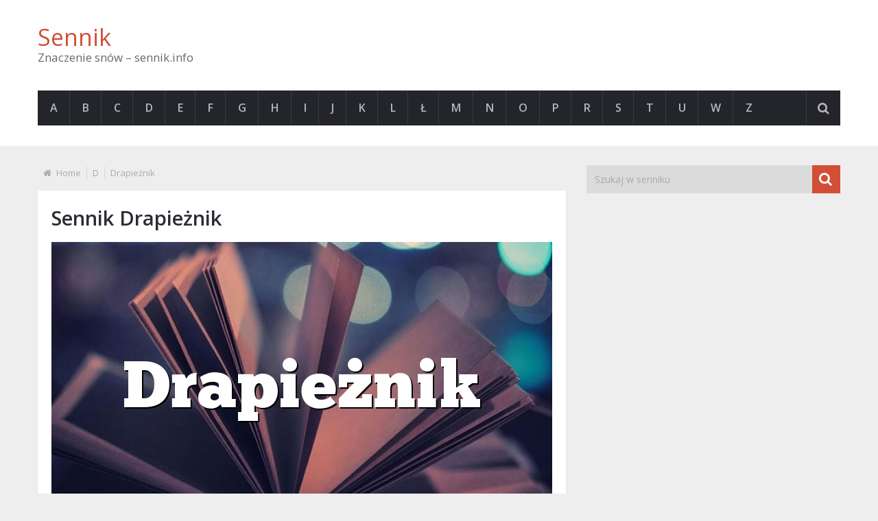

--- FILE ---
content_type: text/html; charset=UTF-8
request_url: https://www.sennik.info/sennik-drapieznik.html
body_size: 11602
content:

<!DOCTYPE html>
<html class="no-js" lang="pl-PL" prefix="og: https://ogp.me/ns#">
	<head>
		<meta charset="UTF-8">
		<link rel="profile" href="https://gmpg.org/xfn/11" />
		<title>Sennik Drapieżnik | Znaczenie snu Drapieżnik sennik</title>
		<!--iOS/android/handheld specific -->
    <meta name="viewport" content="width=device-width, initial-scale=1, maximum-scale=1">
    <meta name="apple-mobile-web-app-capable" content="yes">
    <meta name="apple-mobile-web-app-status-bar-style" content="black">
    <meta itemprop="name" content="Sennik" />
    <meta itemprop="url" content="https://www.sennik.info" />
        <meta itemprop="creator accountablePerson" content=" " />
    		<link rel="pingback" href="https://www.sennik.info/xmlrpc.php" />
			<style>img:is([sizes="auto" i], [sizes^="auto," i]) { contain-intrinsic-size: 3000px 1500px }</style>
	<script type="text/javascript">document.documentElement.className = document.documentElement.className.replace( /\bno-js\b/,'js' );</script>
<!-- Optymalizacja wyszukiwarek według Rank Math - https://rankmath.com/ -->
<title>Sennik Drapieżnik | Znaczenie snu Drapieżnik sennik</title>
<meta name="description" content="Sennik Drapieżnik : Znak dzikich namiętności i popędów, którym trzeba się przeciwstawić."/>
<meta name="robots" content="follow, index, max-snippet:-1, max-video-preview:-1, max-image-preview:large"/>
<link rel="canonical" href="https://www.sennik.info/sennik-drapieznik.html" />
<meta property="og:locale" content="pl_PL" />
<meta property="og:type" content="article" />
<meta property="og:title" content="Sennik Drapieżnik | Znaczenie snu Drapieżnik sennik" />
<meta property="og:description" content="Sennik Drapieżnik : Znak dzikich namiętności i popędów, którym trzeba się przeciwstawić." />
<meta property="og:url" content="https://www.sennik.info/sennik-drapieznik.html" />
<meta property="og:site_name" content="Sennik" />
<meta property="article:tag" content="uciekać przed drapieżnikiem" />
<meta property="article:tag" content="ujrzeć drapieżnika" />
<meta property="article:tag" content="widzieć jak drapieżnik atakuje ofiarę" />
<meta property="article:section" content="D" />
<meta property="og:updated_time" content="2017-10-10T13:51:23+02:00" />
<meta property="og:image" content="https://www.sennik.info/wp-content/uploads/2017/10/drapieżnik.jpg" />
<meta property="og:image:secure_url" content="https://www.sennik.info/wp-content/uploads/2017/10/drapieżnik.jpg" />
<meta property="og:image:width" content="730" />
<meta property="og:image:height" content="430" />
<meta property="og:image:alt" content="Drapieżnik" />
<meta property="og:image:type" content="image/jpeg" />
<meta property="article:published_time" content="2012-05-10T13:32:21+02:00" />
<meta property="article:modified_time" content="2017-10-10T13:51:23+02:00" />
<meta name="twitter:card" content="summary_large_image" />
<meta name="twitter:title" content="Sennik Drapieżnik | Znaczenie snu Drapieżnik sennik" />
<meta name="twitter:description" content="Sennik Drapieżnik : Znak dzikich namiętności i popędów, którym trzeba się przeciwstawić." />
<meta name="twitter:image" content="https://www.sennik.info/wp-content/uploads/2017/10/drapieżnik.jpg" />
<meta name="twitter:label1" content="Napisane przez" />
<meta name="twitter:data1" content="ola" />
<meta name="twitter:label2" content="Czas czytania" />
<meta name="twitter:data2" content="Mniej niż minuta" />
<script type="application/ld+json" class="rank-math-schema">{"@context":"https://schema.org","@graph":[{"@type":"Organization","@id":"https://www.sennik.info/#organization","name":"Sennik","url":"https://www.sennik.info"},{"@type":"WebSite","@id":"https://www.sennik.info/#website","url":"https://www.sennik.info","name":"Sennik","publisher":{"@id":"https://www.sennik.info/#organization"},"inLanguage":"pl-PL"},{"@type":"ImageObject","@id":"https://www.sennik.info/wp-content/uploads/2017/10/drapie\u017cnik.jpg","url":"https://www.sennik.info/wp-content/uploads/2017/10/drapie\u017cnik.jpg","width":"730","height":"430","caption":"Drapie\u017cnik","inLanguage":"pl-PL"},{"@type":"WebPage","@id":"https://www.sennik.info/sennik-drapieznik.html#webpage","url":"https://www.sennik.info/sennik-drapieznik.html","name":"Sennik Drapie\u017cnik | Znaczenie snu Drapie\u017cnik sennik","datePublished":"2012-05-10T13:32:21+02:00","dateModified":"2017-10-10T13:51:23+02:00","isPartOf":{"@id":"https://www.sennik.info/#website"},"primaryImageOfPage":{"@id":"https://www.sennik.info/wp-content/uploads/2017/10/drapie\u017cnik.jpg"},"inLanguage":"pl-PL"},{"@type":"Person","@id":"https://www.sennik.info/author/ola","name":"ola","url":"https://www.sennik.info/author/ola","image":{"@type":"ImageObject","@id":"https://secure.gravatar.com/avatar/e9f48ce3c18367842cbea37c45ca4ff3844e821f2cf452b0d9d45e863faf4e9a?s=96&amp;d=mm&amp;r=g","url":"https://secure.gravatar.com/avatar/e9f48ce3c18367842cbea37c45ca4ff3844e821f2cf452b0d9d45e863faf4e9a?s=96&amp;d=mm&amp;r=g","caption":"ola","inLanguage":"pl-PL"},"worksFor":{"@id":"https://www.sennik.info/#organization"}},{"@type":"BlogPosting","headline":"Sennik Drapie\u017cnik | Znaczenie snu Drapie\u017cnik sennik","datePublished":"2012-05-10T13:32:21+02:00","dateModified":"2017-10-10T13:51:23+02:00","author":{"@id":"https://www.sennik.info/author/ola","name":"ola"},"publisher":{"@id":"https://www.sennik.info/#organization"},"description":"Sennik Drapie\u017cnik : Znak dzikich nami\u0119tno\u015bci i pop\u0119d\u00f3w, kt\u00f3rym trzeba si\u0119 przeciwstawi\u0107.","name":"Sennik Drapie\u017cnik | Znaczenie snu Drapie\u017cnik sennik","@id":"https://www.sennik.info/sennik-drapieznik.html#richSnippet","isPartOf":{"@id":"https://www.sennik.info/sennik-drapieznik.html#webpage"},"image":{"@id":"https://www.sennik.info/wp-content/uploads/2017/10/drapie\u017cnik.jpg"},"inLanguage":"pl-PL","mainEntityOfPage":{"@id":"https://www.sennik.info/sennik-drapieznik.html#webpage"}}]}</script>
<!-- /Wtyczka Rank Math WordPress SEO -->

<link rel="alternate" type="application/rss+xml" title="Sennik &raquo; Kanał z wpisami" href="https://www.sennik.info/feed" />
<link rel="alternate" type="application/rss+xml" title="Sennik &raquo; Kanał z komentarzami" href="https://www.sennik.info/comments/feed" />
<link rel="alternate" type="application/rss+xml" title="Sennik &raquo; Drapieżnik Kanał z komentarzami" href="https://www.sennik.info/sennik-drapieznik.html/feed" />
<script type="text/javascript">
/* <![CDATA[ */
window._wpemojiSettings = {"baseUrl":"https:\/\/s.w.org\/images\/core\/emoji\/16.0.1\/72x72\/","ext":".png","svgUrl":"https:\/\/s.w.org\/images\/core\/emoji\/16.0.1\/svg\/","svgExt":".svg","source":{"concatemoji":"https:\/\/www.sennik.info\/wp-includes\/js\/wp-emoji-release.min.js?ver=6.8.3"}};
/*! This file is auto-generated */
!function(s,n){var o,i,e;function c(e){try{var t={supportTests:e,timestamp:(new Date).valueOf()};sessionStorage.setItem(o,JSON.stringify(t))}catch(e){}}function p(e,t,n){e.clearRect(0,0,e.canvas.width,e.canvas.height),e.fillText(t,0,0);var t=new Uint32Array(e.getImageData(0,0,e.canvas.width,e.canvas.height).data),a=(e.clearRect(0,0,e.canvas.width,e.canvas.height),e.fillText(n,0,0),new Uint32Array(e.getImageData(0,0,e.canvas.width,e.canvas.height).data));return t.every(function(e,t){return e===a[t]})}function u(e,t){e.clearRect(0,0,e.canvas.width,e.canvas.height),e.fillText(t,0,0);for(var n=e.getImageData(16,16,1,1),a=0;a<n.data.length;a++)if(0!==n.data[a])return!1;return!0}function f(e,t,n,a){switch(t){case"flag":return n(e,"\ud83c\udff3\ufe0f\u200d\u26a7\ufe0f","\ud83c\udff3\ufe0f\u200b\u26a7\ufe0f")?!1:!n(e,"\ud83c\udde8\ud83c\uddf6","\ud83c\udde8\u200b\ud83c\uddf6")&&!n(e,"\ud83c\udff4\udb40\udc67\udb40\udc62\udb40\udc65\udb40\udc6e\udb40\udc67\udb40\udc7f","\ud83c\udff4\u200b\udb40\udc67\u200b\udb40\udc62\u200b\udb40\udc65\u200b\udb40\udc6e\u200b\udb40\udc67\u200b\udb40\udc7f");case"emoji":return!a(e,"\ud83e\udedf")}return!1}function g(e,t,n,a){var r="undefined"!=typeof WorkerGlobalScope&&self instanceof WorkerGlobalScope?new OffscreenCanvas(300,150):s.createElement("canvas"),o=r.getContext("2d",{willReadFrequently:!0}),i=(o.textBaseline="top",o.font="600 32px Arial",{});return e.forEach(function(e){i[e]=t(o,e,n,a)}),i}function t(e){var t=s.createElement("script");t.src=e,t.defer=!0,s.head.appendChild(t)}"undefined"!=typeof Promise&&(o="wpEmojiSettingsSupports",i=["flag","emoji"],n.supports={everything:!0,everythingExceptFlag:!0},e=new Promise(function(e){s.addEventListener("DOMContentLoaded",e,{once:!0})}),new Promise(function(t){var n=function(){try{var e=JSON.parse(sessionStorage.getItem(o));if("object"==typeof e&&"number"==typeof e.timestamp&&(new Date).valueOf()<e.timestamp+604800&&"object"==typeof e.supportTests)return e.supportTests}catch(e){}return null}();if(!n){if("undefined"!=typeof Worker&&"undefined"!=typeof OffscreenCanvas&&"undefined"!=typeof URL&&URL.createObjectURL&&"undefined"!=typeof Blob)try{var e="postMessage("+g.toString()+"("+[JSON.stringify(i),f.toString(),p.toString(),u.toString()].join(",")+"));",a=new Blob([e],{type:"text/javascript"}),r=new Worker(URL.createObjectURL(a),{name:"wpTestEmojiSupports"});return void(r.onmessage=function(e){c(n=e.data),r.terminate(),t(n)})}catch(e){}c(n=g(i,f,p,u))}t(n)}).then(function(e){for(var t in e)n.supports[t]=e[t],n.supports.everything=n.supports.everything&&n.supports[t],"flag"!==t&&(n.supports.everythingExceptFlag=n.supports.everythingExceptFlag&&n.supports[t]);n.supports.everythingExceptFlag=n.supports.everythingExceptFlag&&!n.supports.flag,n.DOMReady=!1,n.readyCallback=function(){n.DOMReady=!0}}).then(function(){return e}).then(function(){var e;n.supports.everything||(n.readyCallback(),(e=n.source||{}).concatemoji?t(e.concatemoji):e.wpemoji&&e.twemoji&&(t(e.twemoji),t(e.wpemoji)))}))}((window,document),window._wpemojiSettings);
/* ]]> */
</script>

<link rel='stylesheet' id='bwp-rc-css' href='https://www.sennik.info/wp-content/plugins/bwp-recent-comments/css/bwp-recent-comments.css?ver=1.2.2' type='text/css' media='all' />
<style id='wp-emoji-styles-inline-css' type='text/css'>

	img.wp-smiley, img.emoji {
		display: inline !important;
		border: none !important;
		box-shadow: none !important;
		height: 1em !important;
		width: 1em !important;
		margin: 0 0.07em !important;
		vertical-align: -0.1em !important;
		background: none !important;
		padding: 0 !important;
	}
</style>
<link rel='stylesheet' id='wp-block-library-css' href='https://www.sennik.info/wp-includes/css/dist/block-library/style.min.css?ver=6.8.3' type='text/css' media='all' />
<style id='classic-theme-styles-inline-css' type='text/css'>
/*! This file is auto-generated */
.wp-block-button__link{color:#fff;background-color:#32373c;border-radius:9999px;box-shadow:none;text-decoration:none;padding:calc(.667em + 2px) calc(1.333em + 2px);font-size:1.125em}.wp-block-file__button{background:#32373c;color:#fff;text-decoration:none}
</style>
<style id='global-styles-inline-css' type='text/css'>
:root{--wp--preset--aspect-ratio--square: 1;--wp--preset--aspect-ratio--4-3: 4/3;--wp--preset--aspect-ratio--3-4: 3/4;--wp--preset--aspect-ratio--3-2: 3/2;--wp--preset--aspect-ratio--2-3: 2/3;--wp--preset--aspect-ratio--16-9: 16/9;--wp--preset--aspect-ratio--9-16: 9/16;--wp--preset--color--black: #000000;--wp--preset--color--cyan-bluish-gray: #abb8c3;--wp--preset--color--white: #ffffff;--wp--preset--color--pale-pink: #f78da7;--wp--preset--color--vivid-red: #cf2e2e;--wp--preset--color--luminous-vivid-orange: #ff6900;--wp--preset--color--luminous-vivid-amber: #fcb900;--wp--preset--color--light-green-cyan: #7bdcb5;--wp--preset--color--vivid-green-cyan: #00d084;--wp--preset--color--pale-cyan-blue: #8ed1fc;--wp--preset--color--vivid-cyan-blue: #0693e3;--wp--preset--color--vivid-purple: #9b51e0;--wp--preset--gradient--vivid-cyan-blue-to-vivid-purple: linear-gradient(135deg,rgba(6,147,227,1) 0%,rgb(155,81,224) 100%);--wp--preset--gradient--light-green-cyan-to-vivid-green-cyan: linear-gradient(135deg,rgb(122,220,180) 0%,rgb(0,208,130) 100%);--wp--preset--gradient--luminous-vivid-amber-to-luminous-vivid-orange: linear-gradient(135deg,rgba(252,185,0,1) 0%,rgba(255,105,0,1) 100%);--wp--preset--gradient--luminous-vivid-orange-to-vivid-red: linear-gradient(135deg,rgba(255,105,0,1) 0%,rgb(207,46,46) 100%);--wp--preset--gradient--very-light-gray-to-cyan-bluish-gray: linear-gradient(135deg,rgb(238,238,238) 0%,rgb(169,184,195) 100%);--wp--preset--gradient--cool-to-warm-spectrum: linear-gradient(135deg,rgb(74,234,220) 0%,rgb(151,120,209) 20%,rgb(207,42,186) 40%,rgb(238,44,130) 60%,rgb(251,105,98) 80%,rgb(254,248,76) 100%);--wp--preset--gradient--blush-light-purple: linear-gradient(135deg,rgb(255,206,236) 0%,rgb(152,150,240) 100%);--wp--preset--gradient--blush-bordeaux: linear-gradient(135deg,rgb(254,205,165) 0%,rgb(254,45,45) 50%,rgb(107,0,62) 100%);--wp--preset--gradient--luminous-dusk: linear-gradient(135deg,rgb(255,203,112) 0%,rgb(199,81,192) 50%,rgb(65,88,208) 100%);--wp--preset--gradient--pale-ocean: linear-gradient(135deg,rgb(255,245,203) 0%,rgb(182,227,212) 50%,rgb(51,167,181) 100%);--wp--preset--gradient--electric-grass: linear-gradient(135deg,rgb(202,248,128) 0%,rgb(113,206,126) 100%);--wp--preset--gradient--midnight: linear-gradient(135deg,rgb(2,3,129) 0%,rgb(40,116,252) 100%);--wp--preset--font-size--small: 13px;--wp--preset--font-size--medium: 20px;--wp--preset--font-size--large: 36px;--wp--preset--font-size--x-large: 42px;--wp--preset--spacing--20: 0.44rem;--wp--preset--spacing--30: 0.67rem;--wp--preset--spacing--40: 1rem;--wp--preset--spacing--50: 1.5rem;--wp--preset--spacing--60: 2.25rem;--wp--preset--spacing--70: 3.38rem;--wp--preset--spacing--80: 5.06rem;--wp--preset--shadow--natural: 6px 6px 9px rgba(0, 0, 0, 0.2);--wp--preset--shadow--deep: 12px 12px 50px rgba(0, 0, 0, 0.4);--wp--preset--shadow--sharp: 6px 6px 0px rgba(0, 0, 0, 0.2);--wp--preset--shadow--outlined: 6px 6px 0px -3px rgba(255, 255, 255, 1), 6px 6px rgba(0, 0, 0, 1);--wp--preset--shadow--crisp: 6px 6px 0px rgba(0, 0, 0, 1);}:where(.is-layout-flex){gap: 0.5em;}:where(.is-layout-grid){gap: 0.5em;}body .is-layout-flex{display: flex;}.is-layout-flex{flex-wrap: wrap;align-items: center;}.is-layout-flex > :is(*, div){margin: 0;}body .is-layout-grid{display: grid;}.is-layout-grid > :is(*, div){margin: 0;}:where(.wp-block-columns.is-layout-flex){gap: 2em;}:where(.wp-block-columns.is-layout-grid){gap: 2em;}:where(.wp-block-post-template.is-layout-flex){gap: 1.25em;}:where(.wp-block-post-template.is-layout-grid){gap: 1.25em;}.has-black-color{color: var(--wp--preset--color--black) !important;}.has-cyan-bluish-gray-color{color: var(--wp--preset--color--cyan-bluish-gray) !important;}.has-white-color{color: var(--wp--preset--color--white) !important;}.has-pale-pink-color{color: var(--wp--preset--color--pale-pink) !important;}.has-vivid-red-color{color: var(--wp--preset--color--vivid-red) !important;}.has-luminous-vivid-orange-color{color: var(--wp--preset--color--luminous-vivid-orange) !important;}.has-luminous-vivid-amber-color{color: var(--wp--preset--color--luminous-vivid-amber) !important;}.has-light-green-cyan-color{color: var(--wp--preset--color--light-green-cyan) !important;}.has-vivid-green-cyan-color{color: var(--wp--preset--color--vivid-green-cyan) !important;}.has-pale-cyan-blue-color{color: var(--wp--preset--color--pale-cyan-blue) !important;}.has-vivid-cyan-blue-color{color: var(--wp--preset--color--vivid-cyan-blue) !important;}.has-vivid-purple-color{color: var(--wp--preset--color--vivid-purple) !important;}.has-black-background-color{background-color: var(--wp--preset--color--black) !important;}.has-cyan-bluish-gray-background-color{background-color: var(--wp--preset--color--cyan-bluish-gray) !important;}.has-white-background-color{background-color: var(--wp--preset--color--white) !important;}.has-pale-pink-background-color{background-color: var(--wp--preset--color--pale-pink) !important;}.has-vivid-red-background-color{background-color: var(--wp--preset--color--vivid-red) !important;}.has-luminous-vivid-orange-background-color{background-color: var(--wp--preset--color--luminous-vivid-orange) !important;}.has-luminous-vivid-amber-background-color{background-color: var(--wp--preset--color--luminous-vivid-amber) !important;}.has-light-green-cyan-background-color{background-color: var(--wp--preset--color--light-green-cyan) !important;}.has-vivid-green-cyan-background-color{background-color: var(--wp--preset--color--vivid-green-cyan) !important;}.has-pale-cyan-blue-background-color{background-color: var(--wp--preset--color--pale-cyan-blue) !important;}.has-vivid-cyan-blue-background-color{background-color: var(--wp--preset--color--vivid-cyan-blue) !important;}.has-vivid-purple-background-color{background-color: var(--wp--preset--color--vivid-purple) !important;}.has-black-border-color{border-color: var(--wp--preset--color--black) !important;}.has-cyan-bluish-gray-border-color{border-color: var(--wp--preset--color--cyan-bluish-gray) !important;}.has-white-border-color{border-color: var(--wp--preset--color--white) !important;}.has-pale-pink-border-color{border-color: var(--wp--preset--color--pale-pink) !important;}.has-vivid-red-border-color{border-color: var(--wp--preset--color--vivid-red) !important;}.has-luminous-vivid-orange-border-color{border-color: var(--wp--preset--color--luminous-vivid-orange) !important;}.has-luminous-vivid-amber-border-color{border-color: var(--wp--preset--color--luminous-vivid-amber) !important;}.has-light-green-cyan-border-color{border-color: var(--wp--preset--color--light-green-cyan) !important;}.has-vivid-green-cyan-border-color{border-color: var(--wp--preset--color--vivid-green-cyan) !important;}.has-pale-cyan-blue-border-color{border-color: var(--wp--preset--color--pale-cyan-blue) !important;}.has-vivid-cyan-blue-border-color{border-color: var(--wp--preset--color--vivid-cyan-blue) !important;}.has-vivid-purple-border-color{border-color: var(--wp--preset--color--vivid-purple) !important;}.has-vivid-cyan-blue-to-vivid-purple-gradient-background{background: var(--wp--preset--gradient--vivid-cyan-blue-to-vivid-purple) !important;}.has-light-green-cyan-to-vivid-green-cyan-gradient-background{background: var(--wp--preset--gradient--light-green-cyan-to-vivid-green-cyan) !important;}.has-luminous-vivid-amber-to-luminous-vivid-orange-gradient-background{background: var(--wp--preset--gradient--luminous-vivid-amber-to-luminous-vivid-orange) !important;}.has-luminous-vivid-orange-to-vivid-red-gradient-background{background: var(--wp--preset--gradient--luminous-vivid-orange-to-vivid-red) !important;}.has-very-light-gray-to-cyan-bluish-gray-gradient-background{background: var(--wp--preset--gradient--very-light-gray-to-cyan-bluish-gray) !important;}.has-cool-to-warm-spectrum-gradient-background{background: var(--wp--preset--gradient--cool-to-warm-spectrum) !important;}.has-blush-light-purple-gradient-background{background: var(--wp--preset--gradient--blush-light-purple) !important;}.has-blush-bordeaux-gradient-background{background: var(--wp--preset--gradient--blush-bordeaux) !important;}.has-luminous-dusk-gradient-background{background: var(--wp--preset--gradient--luminous-dusk) !important;}.has-pale-ocean-gradient-background{background: var(--wp--preset--gradient--pale-ocean) !important;}.has-electric-grass-gradient-background{background: var(--wp--preset--gradient--electric-grass) !important;}.has-midnight-gradient-background{background: var(--wp--preset--gradient--midnight) !important;}.has-small-font-size{font-size: var(--wp--preset--font-size--small) !important;}.has-medium-font-size{font-size: var(--wp--preset--font-size--medium) !important;}.has-large-font-size{font-size: var(--wp--preset--font-size--large) !important;}.has-x-large-font-size{font-size: var(--wp--preset--font-size--x-large) !important;}
:where(.wp-block-post-template.is-layout-flex){gap: 1.25em;}:where(.wp-block-post-template.is-layout-grid){gap: 1.25em;}
:where(.wp-block-columns.is-layout-flex){gap: 2em;}:where(.wp-block-columns.is-layout-grid){gap: 2em;}
:root :where(.wp-block-pullquote){font-size: 1.5em;line-height: 1.6;}
</style>
<link rel='stylesheet' id='dashicons-css' href='https://www.sennik.info/wp-includes/css/dashicons.min.css?ver=6.8.3' type='text/css' media='all' />
<link rel='stylesheet' id='admin-bar-css' href='https://www.sennik.info/wp-includes/css/admin-bar.min.css?ver=6.8.3' type='text/css' media='all' />
<style id='admin-bar-inline-css' type='text/css'>

    /* Hide CanvasJS credits for P404 charts specifically */
    #p404RedirectChart .canvasjs-chart-credit {
        display: none !important;
    }
    
    #p404RedirectChart canvas {
        border-radius: 6px;
    }

    .p404-redirect-adminbar-weekly-title {
        font-weight: bold;
        font-size: 14px;
        color: #fff;
        margin-bottom: 6px;
    }

    #wpadminbar #wp-admin-bar-p404_free_top_button .ab-icon:before {
        content: "\f103";
        color: #dc3545;
        top: 3px;
    }
    
    #wp-admin-bar-p404_free_top_button .ab-item {
        min-width: 80px !important;
        padding: 0px !important;
    }
    
    /* Ensure proper positioning and z-index for P404 dropdown */
    .p404-redirect-adminbar-dropdown-wrap { 
        min-width: 0; 
        padding: 0;
        position: static !important;
    }
    
    #wpadminbar #wp-admin-bar-p404_free_top_button_dropdown {
        position: static !important;
    }
    
    #wpadminbar #wp-admin-bar-p404_free_top_button_dropdown .ab-item {
        padding: 0 !important;
        margin: 0 !important;
    }
    
    .p404-redirect-dropdown-container {
        min-width: 340px;
        padding: 18px 18px 12px 18px;
        background: #23282d !important;
        color: #fff;
        border-radius: 12px;
        box-shadow: 0 8px 32px rgba(0,0,0,0.25);
        margin-top: 10px;
        position: relative !important;
        z-index: 999999 !important;
        display: block !important;
        border: 1px solid #444;
    }
    
    /* Ensure P404 dropdown appears on hover */
    #wpadminbar #wp-admin-bar-p404_free_top_button .p404-redirect-dropdown-container { 
        display: none !important;
    }
    
    #wpadminbar #wp-admin-bar-p404_free_top_button:hover .p404-redirect-dropdown-container { 
        display: block !important;
    }
    
    #wpadminbar #wp-admin-bar-p404_free_top_button:hover #wp-admin-bar-p404_free_top_button_dropdown .p404-redirect-dropdown-container {
        display: block !important;
    }
    
    .p404-redirect-card {
        background: #2c3338;
        border-radius: 8px;
        padding: 18px 18px 12px 18px;
        box-shadow: 0 2px 8px rgba(0,0,0,0.07);
        display: flex;
        flex-direction: column;
        align-items: flex-start;
        border: 1px solid #444;
    }
    
    .p404-redirect-btn {
        display: inline-block;
        background: #dc3545;
        color: #fff !important;
        font-weight: bold;
        padding: 5px 22px;
        border-radius: 8px;
        text-decoration: none;
        font-size: 17px;
        transition: background 0.2s, box-shadow 0.2s;
        margin-top: 8px;
        box-shadow: 0 2px 8px rgba(220,53,69,0.15);
        text-align: center;
        line-height: 1.6;
    }
    
    .p404-redirect-btn:hover {
        background: #c82333;
        color: #fff !important;
        box-shadow: 0 4px 16px rgba(220,53,69,0.25);
    }
    
    /* Prevent conflicts with other admin bar dropdowns */
    #wpadminbar .ab-top-menu > li:hover > .ab-item,
    #wpadminbar .ab-top-menu > li.hover > .ab-item {
        z-index: auto;
    }
    
    #wpadminbar #wp-admin-bar-p404_free_top_button:hover > .ab-item {
        z-index: 999998 !important;
    }
    
</style>
<link rel='stylesheet' id='stylesheet-css' href='https://www.sennik.info/wp-content/themes/mts_newsonline/style.css?ver=6.8.3' type='text/css' media='all' />
<style id='stylesheet-inline-css' type='text/css'>

		body {background-color:#eeeeee; }
		body {background-image: url( https://www.sennik.info/wp-content/themes/mts_newsonline/images/nobg.png );}
        /*body {}*/
        
        .pace .pace-progress, #mobile-menu-wrapper ul li a:hover, .latestPost .review-type-circle.latestPost-review-wrapper { background: #d24f36; }
		.postauthor h5, .copyrights a:hover, .single_post a, .textwidget a, #logo a, .pnavigation2 a, .sidebar.c-4-12 a:hover, .copyrights a:hover, footer .widget li a:hover, .postauthor h5 a:hover, .footer-navigation nav ul li a:hover, .primary-navigation .wpmm-megamenu-showing.wpmm-light-scheme a, .copyrights nav ul li a:hover, .sidebar.c-4-12 a:hover, .related-posts a:hover, .reply a, .title a:hover, .post-info a:hover, .comm, .primary-navigation #navigation a:hover, .primary-navigation #navigation .current-menu-item > a, .latestPost .title a:hover, .widget .wpt_widget_content .entry-title a:hover, .latestPost .highlights ul li a:hover, .latestPost-first-row .featured-news-lists li a:hover, #tabber .inside li a:hover, .readMore a:hover, .fn a, a, a:hover, .secondary-navigation a:hover { color:#d24f36; }
        .widget .review-total-only.small-thumb { color:#d24f36 !important; }
        #navigation ul ul {border-bottom: 5px solid #d24f36;}
         .latestPost .readMore a:hover, #load-posts a:hover, .currenttext, .widget .wpt_widget_content .tab_title.selected a, .widget .wpt_widget_content .wpt-pagination a:hover, .latestPost-first-row .featured-top-news .news li:first-child a, .featured-news .dropdown li a, #commentform input#submit, .contact-form input[type='submit'], #move-to-top, .latestPost-review-wrapper, #searchform .fa-search, .pagination a:hover, #tabber ul.tabs li a.selected, .widget .wp_review_tab_widget_content .tab_title.selected a, #navigation ul .sfHover a, #searchsubmit, .secondary-navigation #navigation ul li.current-menu-item > a, .secondary-navigation #navigation ul li.menu-item-home a, .tagcloud a, .review-total-only, #wpmm-megamenu .review-total-only { background-color:#d24f36; color: #fff!important; }
         .search-row { border-bottom: 5px solid #d24f36;}
         .widget .wpt_widget_content .tab_title.selected a { border-bottom: 1px solid #d24f36;}
        .latestPost .featured-thumbnail .thecategory {background-color:#a04668;}
        .featured-news .dropdown li a {border-bottom: 1px solid #ae3d27;}
		
		
		
		.bypostauthor .theauthor:after { content: "Author"; margin-left: 5px; padding: 1px 10px; background:#d24f36; color: #FFF; font-size: 15px; }
		
		
			
</style>
<link rel='stylesheet' id='fontawesome-css' href='https://www.sennik.info/wp-content/themes/mts_newsonline/css/font-awesome.min.css?ver=6.8.3' type='text/css' media='all' />
<link rel='stylesheet' id='responsive-css' href='https://www.sennik.info/wp-content/themes/mts_newsonline/css/responsive.css?ver=6.8.3' type='text/css' media='all' />
<script type="text/javascript" src="https://www.sennik.info/wp-includes/js/jquery/jquery.min.js?ver=3.7.1" id="jquery-core-js"></script>
<script type="text/javascript" src="https://www.sennik.info/wp-includes/js/jquery/jquery-migrate.min.js?ver=3.4.1" id="jquery-migrate-js"></script>
<script type="text/javascript" id="jquery-js-after">
/* <![CDATA[ */
jQuery(document).ready(function() {
	jQuery(".04bbfcd11d8ea7dd57ea69e4f80889ae").click(function() {
		jQuery.post(
			"https://www.sennik.info/wp-admin/admin-ajax.php", {
				"action": "quick_adsense_onpost_ad_click",
				"quick_adsense_onpost_ad_index": jQuery(this).attr("data-index"),
				"quick_adsense_nonce": "e26b3eecae",
			}, function(response) { }
		);
	});
});
/* ]]> */
</script>
<script type="text/javascript" id="customscript-js-extra">
/* <![CDATA[ */
var mts_customscript = {"responsive":"1","nav_menu":"secondary","ajaxurl":"https:\/\/www.sennik.info\/wp-admin\/admin-ajax.php"};
/* ]]> */
</script>
<script type="text/javascript" src="https://www.sennik.info/wp-content/themes/mts_newsonline/js/customscript.js?ver=6.8.3" id="customscript-js"></script>
<script type="text/javascript" src="https://www.sennik.info/wp-content/themes/mts_newsonline/js/jquery.webticker.min.js?ver=6.8.3" id="webticker-js"></script>
<link rel="https://api.w.org/" href="https://www.sennik.info/wp-json/" /><link rel="alternate" title="JSON" type="application/json" href="https://www.sennik.info/wp-json/wp/v2/posts/6569" /><link rel="EditURI" type="application/rsd+xml" title="RSD" href="https://www.sennik.info/xmlrpc.php?rsd" />
<!--Theme by MyThemeShop.com-->
<link rel='shortlink' href='https://www.sennik.info/?p=6569' />
<link rel="alternate" title="oEmbed (JSON)" type="application/json+oembed" href="https://www.sennik.info/wp-json/oembed/1.0/embed?url=https%3A%2F%2Fwww.sennik.info%2Fsennik-drapieznik.html" />
<link rel="alternate" title="oEmbed (XML)" type="text/xml+oembed" href="https://www.sennik.info/wp-json/oembed/1.0/embed?url=https%3A%2F%2Fwww.sennik.info%2Fsennik-drapieznik.html&#038;format=xml" />
<link href="//fonts.googleapis.com/css?family=Open+Sans:600|Open+Sans:normal|Merriweather:700&amp;subset=latin,latin-ext" rel="stylesheet" type="text/css">
<style type="text/css">
.primary-navigation a, .navigation-trending li a { font-family: 'Open Sans'; font-weight: 600; font-size: 12px; color: #7c7c7c; }
.secondary-navigation a { font-family: 'Open Sans'; font-weight: 600; font-size: 16px; color: #b8b8ba; }
.footer-navigation nav ul li a { font-family: 'Open Sans'; font-weight: 600; font-size: 16px; color: #7c7c7c; }
.copyrights nav ul li a { font-family: 'Open Sans'; font-weight: 600; font-size: 12px; color: #7c7c7c; }
.latestPost .title a { font-family: 'Open Sans'; font-weight: 600; font-size: 16px; color: #2b2c33; }
.single-title { font-family: 'Open Sans'; font-weight: 600; font-size: 29px; color: #2b2c33; }
body, .textwidget { font-family: 'Open Sans'; font-weight: normal; font-size: 17px; color: #686868;line-height:1.5; }
h1 { font-family: 'Open Sans'; font-weight: normal; font-size: 28px; color: #2b2c33; }
h2 { font-family: 'Open Sans'; font-weight: normal; font-size: 24px; color: #2b2c33; }
h3 { font-family: 'Open Sans'; font-weight: normal; font-size: 22px; color: #2b2c33; }
h4 { font-family: 'Merriweather'; font-weight: 700; font-size: 20px; color: #2b2c33; }
h5 { font-family: 'Merriweather'; font-weight: 700; font-size: 18px; color: #2b2c33; }
h6, .widget .wp_review_tab_widget_content a, .widget .post-title a { font-family: 'Merriweather'; font-weight: 700; font-size: 16px; color: #2b2c33; }
</style>
<script async defer src="//assets.pinterest.com/js/pinit.js"></script>
	</head>
	<body id="blog" class="wp-singular post-template-default single single-post postid-6569 single-format-standard wp-theme-mts_newsonline main" itemscope itemtype="http://schema.org/WebPage">       
		<div class="main-container">
						<header class="main-header" role="banner" itemscope itemtype="http://schema.org/WPHeader" style="background: #ffffff; padding-bottom: 30px;">
								<div id="header">
			 		<div class="container">
			  			<div class="logo-container">
							<div class="logo-wrap">
																									  		<h2 id="logo" class="text-logo" itemprop="headline">
											<a href="https://www.sennik.info">Sennik</a>
										</h2><!-- END #logo -->
																		<div class="site-description" itemprop="description">
										Znaczenie snów &#8211; sennik.info									</div>
															</div>
													</div>
																			<div class="secondary-navigation" role="navigation" itemscope itemtype="http://schema.org/SiteNavigationElement" style="background: #24252b;">
								<a href="#" id="pull" class="toggle-mobile-menu">Menu</a>
								<nav id="navigation" class="clearfix mobile-menu-wrapper">
																			<ul id="menu-menu" class="menu clearfix"><li id="menu-item-5" class="menu-item menu-item-type-taxonomy menu-item-object-category"><a href="https://www.sennik.info/sennik-category/a">A</a></li>
<li id="menu-item-6" class="menu-item menu-item-type-taxonomy menu-item-object-category"><a href="https://www.sennik.info/sennik-category/b">B</a></li>
<li id="menu-item-7" class="menu-item menu-item-type-taxonomy menu-item-object-category"><a href="https://www.sennik.info/sennik-category/c">C</a></li>
<li id="menu-item-8" class="menu-item menu-item-type-taxonomy menu-item-object-category current-post-ancestor current-menu-parent current-post-parent"><a href="https://www.sennik.info/sennik-category/d">D</a></li>
<li id="menu-item-9" class="menu-item menu-item-type-taxonomy menu-item-object-category"><a href="https://www.sennik.info/sennik-category/e">E</a></li>
<li id="menu-item-10" class="menu-item menu-item-type-taxonomy menu-item-object-category"><a href="https://www.sennik.info/sennik-category/f">F</a></li>
<li id="menu-item-11" class="menu-item menu-item-type-taxonomy menu-item-object-category"><a href="https://www.sennik.info/sennik-category/g">G</a></li>
<li id="menu-item-12" class="menu-item menu-item-type-taxonomy menu-item-object-category"><a href="https://www.sennik.info/sennik-category/h">H</a></li>
<li id="menu-item-13" class="menu-item menu-item-type-taxonomy menu-item-object-category"><a href="https://www.sennik.info/sennik-category/i">I</a></li>
<li id="menu-item-14" class="menu-item menu-item-type-taxonomy menu-item-object-category"><a href="https://www.sennik.info/sennik-category/j">J</a></li>
<li id="menu-item-15" class="menu-item menu-item-type-taxonomy menu-item-object-category"><a href="https://www.sennik.info/sennik-category/k">K</a></li>
<li id="menu-item-16" class="menu-item menu-item-type-taxonomy menu-item-object-category"><a href="https://www.sennik.info/sennik-category/l">L</a></li>
<li id="menu-item-6219" class="menu-item menu-item-type-taxonomy menu-item-object-category"><a href="https://www.sennik.info/sennik-category/ll">Ł</a></li>
<li id="menu-item-17" class="menu-item menu-item-type-taxonomy menu-item-object-category"><a href="https://www.sennik.info/sennik-category/m">M</a></li>
<li id="menu-item-18" class="menu-item menu-item-type-taxonomy menu-item-object-category"><a href="https://www.sennik.info/sennik-category/n">N</a></li>
<li id="menu-item-6211" class="menu-item menu-item-type-taxonomy menu-item-object-category"><a href="https://www.sennik.info/sennik-category/o">O</a></li>
<li id="menu-item-6212" class="menu-item menu-item-type-taxonomy menu-item-object-category"><a href="https://www.sennik.info/sennik-category/p">P</a></li>
<li id="menu-item-6213" class="menu-item menu-item-type-taxonomy menu-item-object-category"><a href="https://www.sennik.info/sennik-category/r">R</a></li>
<li id="menu-item-6214" class="menu-item menu-item-type-taxonomy menu-item-object-category"><a href="https://www.sennik.info/sennik-category/ss">S</a></li>
<li id="menu-item-6215" class="menu-item menu-item-type-taxonomy menu-item-object-category"><a href="https://www.sennik.info/sennik-category/t">T</a></li>
<li id="menu-item-6216" class="menu-item menu-item-type-taxonomy menu-item-object-category"><a href="https://www.sennik.info/sennik-category/u">U</a></li>
<li id="menu-item-6217" class="menu-item menu-item-type-taxonomy menu-item-object-category"><a href="https://www.sennik.info/sennik-category/w">W</a></li>
<li id="menu-item-6218" class="menu-item menu-item-type-taxonomy menu-item-object-category"><a href="https://www.sennik.info/sennik-category/z">Z</a></li>
</ul>																	</nav>
								<div class="search-style-one">
                    				<a id="trigger-overlay">
                        				<i class="fa fa-search"></i>
                    				</a>
                    				<div class="overlay overlay-slideleft">
                        				<div class="container">
                            				<div class="search-row">
                                				<button type="button" class="overlay-close">X</button>
                                				<form method="get" id="searchform" class="search-form" action="https://www.sennik.info" _lpchecked="1">
	<fieldset>
		<input type="text" name="s" id="s" value="" placeholder="Szukaj w senniku"  />
		<input id="search-image" class="sbutton" type="submit" value="" />
		<i class="fa fa-search"></i>
	</fieldset>
</form>                            				</div>
                        				</div>  
                    				</div>
                				</div>
							</div> 
						 
											</div><!--#header-->
				</div><!--.container-->
			</header><div id="page" class="single">
	<article class="article" itemscope itemtype="http://schema.org/BlogPosting">
		<div id="content_box" >
							<div id="post-6569" class="g post post-6569 type-post status-publish format-standard has-post-thumbnail hentry category-d tag-uciekac-przed-drapieznikiem tag-ujrzec-drapieznika tag-widziec-jak-drapieznik-atakuje-ofiare has_thumb">
											<div class="breadcrumb" xmlns:v="http://rdf.data-vocabulary.org/#"><div><i class="fa fa-home"></i></div> <div typeof="v:Breadcrumb" class="root"><a rel="v:url" property="v:title" href="https://www.sennik.info" rel="nofollow">Home</a></div><div typeof="v:Breadcrumb"><a href="https://www.sennik.info/sennik-category/d" rel="v:url" property="v:title">D</a></div><div><span>Drapieżnik</span></div></div>
																		<div class="single_post">
									<header>
										<h1 class="title single-title entry-title" itemprop="headline">Sennik Drapieżnik</h1>
																			</header><!--.headline_area-->
																											 	<div class="featured-thumbnail single-featured-thumb"><img width="730" height="430" src="https://www.sennik.info/wp-content/uploads/2017/10/drapieżnik.jpg" class="attachment-featuredfull size-featuredfull wp-post-image" alt="Drapieżnik" title="" decoding="async" fetchpriority="high" srcset="https://www.sennik.info/wp-content/uploads/2017/10/drapieżnik.jpg 730w, https://www.sennik.info/wp-content/uploads/2017/10/drapieżnik-300x177.jpg 300w" sizes="(max-width: 730px) 100vw, 730px" /></div>																		<div class="post-single-content box mark-links entry-content">
																								
<div class="thecontent" itemprop="articleBody">
											<div class="04bbfcd11d8ea7dd57ea69e4f80889ae" data-index="1" style="float: left; margin: 10px 10px 10px 0;">
<script async src="//pagead2.googlesyndication.com/pagead/js/adsbygoogle.js"></script>
<!-- sennik.info 336txt -->
<ins class="adsbygoogle"
     style="display:inline-block;width:336px;height:280px"
     data-ad-client="ca-pub-1440353172229341"
     data-ad-slot="4994473608"></ins>
<script>
(adsbygoogle = window.adsbygoogle || []).push({});
</script>
</div>
<p>Znak dzikich namiętności i popędów, którym trzeba się przeciwstawić.</p>
<p><strong>Ujrzeć drapieżnika:</strong> podstęp.</p>
<p><strong>Uciekać przed nim:</strong> niebezpieczny związek, z którego będziesz próbować się uwolnić.</p>
<p><b>Widzieć jak drapieżnik atakuje ofiarę:</b> uważaj, grozi Ci niebezpieczeństwo ze strony kogoś bliskiego.</p>
<p><a href="https://www.sennik.biz/znaczenie281,drapieznik.html" target="_blank" rel="noopener">Sennik Drapieżnik</a> &#8211; interpretacja snu w sennik.biz</p>

<div style="font-size: 0px; height: 0px; line-height: 0px; margin: 0; padding: 0; clear: both;"></div>
                <script type="text/javascript">
                jQuery(document).ready(function($) {
                    $.post('https://www.sennik.info/wp-admin/admin-ajax.php', {action: 'mts_view_count', id: '6569'});
                });
                </script>										</div>
																				 
																			</div><!--.post-single-content-->
								</div><!--.single_post-->
									
    		<!-- Start Related Posts -->
    		    		<!-- .related-posts -->
    					</div><!--.g post-->
				<!-- You can start editing here. -->
<!-- If comments are open, but there are no comments. -->

	<h4 class="single-page-title">Opisz swój sen związany z tym symbolem</h4> 
	<div id="commentsAdd">
		<div id="respond" class="box m-t-6">
				<div id="respond" class="comment-respond">
		<h3 id="reply-title" class="comment-reply-title"> <small><a rel="nofollow" id="cancel-comment-reply-link" href="/sennik-drapieznik.html#respond" style="display:none;">Anuluj pisanie odpowiedzi</a></small></h3><form action="https://www.sennik.info/wp-comments-post.php" method="post" id="commentform" class="comment-form"><p class="comment-form-comment"><textarea id="comment" name="comment" cols="45" rows="8" aria-required="true" placeholder="Twój sen*"></textarea></p><p class="comment-form-author"><input id="author" name="author" type="text" placeholder="Imię*" value="" size="30" /></p>
<p class="comment-form-email"><input id="email" name="email" type="text" placeholder="Email*" value="" size="30" /></p>
<p class="comment-form-url"><input id="url" name="url" type="text" placeholder="Strona www" value="" size="30" /></p>
<p class="comment-form-cookies-consent"><input id="wp-comment-cookies-consent" name="wp-comment-cookies-consent" type="checkbox" value="yes" /> <label for="wp-comment-cookies-consent">Zapamiętaj moje dane w tej przeglądarce podczas pisania kolejnych komentarzy.</label></p>
<p class="form-submit"><input name="submit" type="submit" id="submit" class="submit" value="Wyślij sen" /> <input type='hidden' name='comment_post_ID' value='6569' id='comment_post_ID' />
<input type='hidden' name='comment_parent' id='comment_parent' value='0' />
</p><p style="display: none;"><input type="hidden" id="akismet_comment_nonce" name="akismet_comment_nonce" value="a9ec4d5fb3" /></p><p style="display: none !important;" class="akismet-fields-container" data-prefix="ak_"><label>&#916;<textarea name="ak_hp_textarea" cols="45" rows="8" maxlength="100"></textarea></label><input type="hidden" id="ak_js_1" name="ak_js" value="94"/><script>document.getElementById( "ak_js_1" ).setAttribute( "value", ( new Date() ).getTime() );</script></p></form>	</div><!-- #respond -->
	<p class="akismet_comment_form_privacy_notice">Ta strona używa Akismet do redukcji spamu. <a href="https://akismet.com/privacy/" target="_blank" rel="nofollow noopener">Dowiedz się, w jaki sposób przetwarzane są dane Twoich komentarzy.</a></p>		</div>
	</div>
					</div>
	</article>
		<aside class="sidebar c-4-12" role="complementary" itemscope itemtype="http://schema.org/WPSideBar">
		<div id="sidebars" class="g">
			<div class="sidebar">
				<div id="search-2" class="widget widget_search"><form method="get" id="searchform" class="search-form" action="https://www.sennik.info" _lpchecked="1">
	<fieldset>
		<input type="text" name="s" id="s" value="" placeholder="Szukaj w senniku"  />
		<input id="search-image" class="sbutton" type="submit" value="" />
		<i class="fa fa-search"></i>
	</fieldset>
</form></div><div id="text-3" class="widget widget_text">			<div class="textwidget"><script async src="//pagead2.googlesyndication.com/pagead/js/adsbygoogle.js"></script>
<!-- sennik.info 336 sidebar -->
<ins class="adsbygoogle"
     style="display:inline-block;width:336px;height:280px"
     data-ad-client="ca-pub-1440353172229341"
     data-ad-slot="8430966405"></ins>
<script>
(adsbygoogle = window.adsbygoogle || []).push({});
</script></div>
		</div>			</div>
		</div><!--sidebars-->
	</aside>
</div><!--#page-->
	<footer class="footer" role="contentinfo" itemscope itemtype="http://schema.org/WPFooter">
		<div class="container">
        
            <div class="footer-disclaimer">
                            </div>   

            <div class="copyrights">
				<!--start copyrights-->

<div class="row" id="copyright-note">
    <div class="copyright-left"> Copyright &copy; 2025&nbsp;<a href="https://www.sennik.info/" title="Znaczenie snów &#8211; sennik.info" rel="nofollow">Sennik&nbsp;</a></div>
    <nav class="fourth-nav-menu">
                    <ul class="menu clearfix">
                <li class="page_item page-item-6324"><a href="https://www.sennik.info/">Sennik</a></li>
            </ul>
            </nav>
</div>

<!--end copyrights-->
			</div> 
		</div><!--.container-->
	</footer><!--footer-->
</div><!--.main-container-->
<!--start footer code-->
<script>
  (function(i,s,o,g,r,a,m){i['GoogleAnalyticsObject']=r;i[r]=i[r]||function(){
  (i[r].q=i[r].q||[]).push(arguments)},i[r].l=1*new Date();a=s.createElement(o),
  m=s.getElementsByTagName(o)[0];a.async=1;a.src=g;m.parentNode.insertBefore(a,m)
  })(window,document,'script','//www.google-analytics.com/analytics.js','ga');

  ga('create', 'UA-431073-52', 'auto');
  ga('send', 'pageview');

</script><!--end footer code-->
<script type="speculationrules">
{"prefetch":[{"source":"document","where":{"and":[{"href_matches":"\/*"},{"not":{"href_matches":["\/wp-*.php","\/wp-admin\/*","\/wp-content\/uploads\/*","\/wp-content\/*","\/wp-content\/plugins\/*","\/wp-content\/themes\/mts_newsonline\/*","\/*\\?(.+)"]}},{"not":{"selector_matches":"a[rel~=\"nofollow\"]"}},{"not":{"selector_matches":".no-prefetch, .no-prefetch a"}}]},"eagerness":"conservative"}]}
</script>
<script type="text/javascript" src="https://www.sennik.info/wp-includes/js/comment-reply.min.js?ver=6.8.3" id="comment-reply-js" async="async" data-wp-strategy="async"></script>
<script type="text/javascript" id="q2w3_fixed_widget-js-extra">
/* <![CDATA[ */
var q2w3_sidebar_options = [{"sidebar":"sidebar","use_sticky_position":false,"margin_top":0,"margin_bottom":0,"stop_elements_selectors":"","screen_max_width":0,"screen_max_height":0,"widgets":["#text-3"]}];
/* ]]> */
</script>
<script type="text/javascript" src="https://www.sennik.info/wp-content/plugins/q2w3-fixed-widget/js/frontend.min.js?ver=6.2.3" id="q2w3_fixed_widget-js"></script>
<script defer type="text/javascript" src="https://www.sennik.info/wp-content/plugins/akismet/_inc/akismet-frontend.js?ver=1761600610" id="akismet-frontend-js"></script>
<script defer src="https://static.cloudflareinsights.com/beacon.min.js/vcd15cbe7772f49c399c6a5babf22c1241717689176015" integrity="sha512-ZpsOmlRQV6y907TI0dKBHq9Md29nnaEIPlkf84rnaERnq6zvWvPUqr2ft8M1aS28oN72PdrCzSjY4U6VaAw1EQ==" data-cf-beacon='{"version":"2024.11.0","token":"ca8e2f3edd5f4eac9894cd695d7715ae","r":1,"server_timing":{"name":{"cfCacheStatus":true,"cfEdge":true,"cfExtPri":true,"cfL4":true,"cfOrigin":true,"cfSpeedBrain":true},"location_startswith":null}}' crossorigin="anonymous"></script>
</body>
</html>

<!-- Page cached by LiteSpeed Cache 7.7 on 2025-12-21 17:23:51 -->

--- FILE ---
content_type: text/html; charset=utf-8
request_url: https://www.google.com/recaptcha/api2/aframe
body_size: 267
content:
<!DOCTYPE HTML><html><head><meta http-equiv="content-type" content="text/html; charset=UTF-8"></head><body><script nonce="iBltZO9fCrxhVCyxcnjE5Q">/** Anti-fraud and anti-abuse applications only. See google.com/recaptcha */ try{var clients={'sodar':'https://pagead2.googlesyndication.com/pagead/sodar?'};window.addEventListener("message",function(a){try{if(a.source===window.parent){var b=JSON.parse(a.data);var c=clients[b['id']];if(c){var d=document.createElement('img');d.src=c+b['params']+'&rc='+(localStorage.getItem("rc::a")?sessionStorage.getItem("rc::b"):"");window.document.body.appendChild(d);sessionStorage.setItem("rc::e",parseInt(sessionStorage.getItem("rc::e")||0)+1);localStorage.setItem("rc::h",'1766334233244');}}}catch(b){}});window.parent.postMessage("_grecaptcha_ready", "*");}catch(b){}</script></body></html>

--- FILE ---
content_type: text/plain
request_url: https://www.google-analytics.com/j/collect?v=1&_v=j102&a=1507795460&t=pageview&_s=1&dl=https%3A%2F%2Fwww.sennik.info%2Fsennik-drapieznik.html&ul=en-us%40posix&dt=Sennik%20Drapie%C5%BCnik%20%7C%20Znaczenie%20snu%20Drapie%C5%BCnik%20sennik&sr=1280x720&vp=1280x720&_u=IEBAAEABAAAAACAAI~&jid=1690311620&gjid=1187196663&cid=215423217.1766334232&tid=UA-431073-52&_gid=1465837272.1766334232&_r=1&_slc=1&z=83867038
body_size: -450
content:
2,cG-LZP5CGM21M